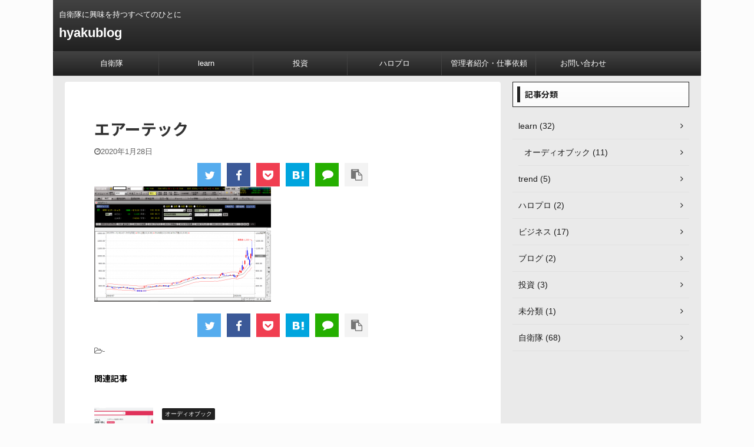

--- FILE ---
content_type: text/html; charset=UTF-8
request_url: https://hyakublog.net/koronawirusu-kannrenn/%E3%82%A8%E3%82%A2%E3%83%BC%E3%83%86%E3%83%83%E3%82%AF/
body_size: 13638
content:

<!DOCTYPE html>
<!--[if lt IE 7]>
<html class="ie6" dir="ltr" lang="ja"> <![endif]-->
<!--[if IE 7]>
<html class="i7" dir="ltr" lang="ja"> <![endif]-->
<!--[if IE 8]>
<html class="ie" dir="ltr" lang="ja"> <![endif]-->
<!--[if gt IE 8]><!-->
<html dir="ltr" lang="ja" class="">
	<!--<![endif]-->
	<head prefix="og: http://ogp.me/ns# fb: http://ogp.me/ns/fb# article: http://ogp.me/ns/article#">
<!-- Global site tag (gtag.js) - Google Analytics -->
<script async src="https://www.googletagmanager.com/gtag/js?id=UA-156430237-1"></script>
<script>
  window.dataLayer = window.dataLayer || [];
  function gtag(){dataLayer.push(arguments);}
  gtag('js', new Date());

  gtag('config', 'UA-156430237-1');
</script>
		<meta charset="UTF-8" >
		<meta name="viewport" content="width=device-width,initial-scale=1.0,user-scalable=no,viewport-fit=cover">
		<meta name="format-detection" content="telephone=no" >

					<meta name="robots" content="noindex,follow">
		
		<link rel="alternate" type="application/rss+xml" title="hyakublog RSS Feed" href="https://hyakublog.net/feed/" />
		<link rel="pingback" href="https://hyakublog.net/xmlrpc.php" >
		<!--[if lt IE 9]>
		<script src="https://hyakublog.net/wp-content/themes/affinger5/js/html5shiv.js"></script>
		<![endif]-->
					<style>img:is([sizes="auto" i], [sizes^="auto," i]) { contain-intrinsic-size: 3000px 1500px }</style>
	
		<!-- All in One SEO 4.9.2 - aioseo.com -->
	<meta name="robots" content="max-image-preview:large" />
	<meta name="author" content="hyaku"/>
	<link rel="canonical" href="https://hyakublog.net/koronawirusu-kannrenn/%e3%82%a8%e3%82%a2%e3%83%bc%e3%83%86%e3%83%83%e3%82%af/" />
	<meta name="generator" content="All in One SEO (AIOSEO) 4.9.2" />
		<script type="application/ld+json" class="aioseo-schema">
			{"@context":"https:\/\/schema.org","@graph":[{"@type":"BreadcrumbList","@id":"https:\/\/hyakublog.net\/koronawirusu-kannrenn\/%e3%82%a8%e3%82%a2%e3%83%bc%e3%83%86%e3%83%83%e3%82%af\/#breadcrumblist","itemListElement":[{"@type":"ListItem","@id":"https:\/\/hyakublog.net#listItem","position":1,"name":"\u30db\u30fc\u30e0","item":"https:\/\/hyakublog.net","nextItem":{"@type":"ListItem","@id":"https:\/\/hyakublog.net\/koronawirusu-kannrenn\/%e3%82%a8%e3%82%a2%e3%83%bc%e3%83%86%e3%83%83%e3%82%af\/#listItem","name":"\u30a8\u30a2\u30fc\u30c6\u30c3\u30af"}},{"@type":"ListItem","@id":"https:\/\/hyakublog.net\/koronawirusu-kannrenn\/%e3%82%a8%e3%82%a2%e3%83%bc%e3%83%86%e3%83%83%e3%82%af\/#listItem","position":2,"name":"\u30a8\u30a2\u30fc\u30c6\u30c3\u30af","previousItem":{"@type":"ListItem","@id":"https:\/\/hyakublog.net#listItem","name":"\u30db\u30fc\u30e0"}}]},{"@type":"ItemPage","@id":"https:\/\/hyakublog.net\/koronawirusu-kannrenn\/%e3%82%a8%e3%82%a2%e3%83%bc%e3%83%86%e3%83%83%e3%82%af\/#itempage","url":"https:\/\/hyakublog.net\/koronawirusu-kannrenn\/%e3%82%a8%e3%82%a2%e3%83%bc%e3%83%86%e3%83%83%e3%82%af\/","name":"\u30a8\u30a2\u30fc\u30c6\u30c3\u30af | hyakublog","inLanguage":"ja","isPartOf":{"@id":"https:\/\/hyakublog.net\/#website"},"breadcrumb":{"@id":"https:\/\/hyakublog.net\/koronawirusu-kannrenn\/%e3%82%a8%e3%82%a2%e3%83%bc%e3%83%86%e3%83%83%e3%82%af\/#breadcrumblist"},"author":{"@id":"https:\/\/hyakublog.net\/author\/hyaku\/#author"},"creator":{"@id":"https:\/\/hyakublog.net\/author\/hyaku\/#author"},"datePublished":"2020-01-28T18:38:20+09:00","dateModified":"2020-01-28T18:38:20+09:00"},{"@type":"Organization","@id":"https:\/\/hyakublog.net\/#organization","name":"hyakublog","description":"\u81ea\u885b\u968a\u306b\u8208\u5473\u3092\u6301\u3064\u3059\u3079\u3066\u306e\u3072\u3068\u306b","url":"https:\/\/hyakublog.net\/"},{"@type":"Person","@id":"https:\/\/hyakublog.net\/author\/hyaku\/#author","url":"https:\/\/hyakublog.net\/author\/hyaku\/","name":"hyaku","image":{"@type":"ImageObject","@id":"https:\/\/hyakublog.net\/koronawirusu-kannrenn\/%e3%82%a8%e3%82%a2%e3%83%bc%e3%83%86%e3%83%83%e3%82%af\/#authorImage","url":"https:\/\/secure.gravatar.com\/avatar\/590499c799144db2272b2b3cbe3cb7a7466b1c1b3a6c7b87d0cee3d2b16da2a0?s=96&d=mm&r=g","width":96,"height":96,"caption":"hyaku"}},{"@type":"WebSite","@id":"https:\/\/hyakublog.net\/#website","url":"https:\/\/hyakublog.net\/","name":"hyakublog","description":"\u81ea\u885b\u968a\u306b\u8208\u5473\u3092\u6301\u3064\u3059\u3079\u3066\u306e\u3072\u3068\u306b","inLanguage":"ja","publisher":{"@id":"https:\/\/hyakublog.net\/#organization"}}]}
		</script>
		<!-- All in One SEO -->

<title>エアーテック | hyakublog</title>
<link rel='dns-prefetch' href='//ajax.googleapis.com' />
<link rel='dns-prefetch' href='//www.googletagmanager.com' />
<link rel='dns-prefetch' href='//pagead2.googlesyndication.com' />
<script type="text/javascript">
/* <![CDATA[ */
window._wpemojiSettings = {"baseUrl":"https:\/\/s.w.org\/images\/core\/emoji\/15.1.0\/72x72\/","ext":".png","svgUrl":"https:\/\/s.w.org\/images\/core\/emoji\/15.1.0\/svg\/","svgExt":".svg","source":{"concatemoji":"https:\/\/hyakublog.net\/wp-includes\/js\/wp-emoji-release.min.js?ver=6.8.1"}};
/*! This file is auto-generated */
!function(i,n){var o,s,e;function c(e){try{var t={supportTests:e,timestamp:(new Date).valueOf()};sessionStorage.setItem(o,JSON.stringify(t))}catch(e){}}function p(e,t,n){e.clearRect(0,0,e.canvas.width,e.canvas.height),e.fillText(t,0,0);var t=new Uint32Array(e.getImageData(0,0,e.canvas.width,e.canvas.height).data),r=(e.clearRect(0,0,e.canvas.width,e.canvas.height),e.fillText(n,0,0),new Uint32Array(e.getImageData(0,0,e.canvas.width,e.canvas.height).data));return t.every(function(e,t){return e===r[t]})}function u(e,t,n){switch(t){case"flag":return n(e,"\ud83c\udff3\ufe0f\u200d\u26a7\ufe0f","\ud83c\udff3\ufe0f\u200b\u26a7\ufe0f")?!1:!n(e,"\ud83c\uddfa\ud83c\uddf3","\ud83c\uddfa\u200b\ud83c\uddf3")&&!n(e,"\ud83c\udff4\udb40\udc67\udb40\udc62\udb40\udc65\udb40\udc6e\udb40\udc67\udb40\udc7f","\ud83c\udff4\u200b\udb40\udc67\u200b\udb40\udc62\u200b\udb40\udc65\u200b\udb40\udc6e\u200b\udb40\udc67\u200b\udb40\udc7f");case"emoji":return!n(e,"\ud83d\udc26\u200d\ud83d\udd25","\ud83d\udc26\u200b\ud83d\udd25")}return!1}function f(e,t,n){var r="undefined"!=typeof WorkerGlobalScope&&self instanceof WorkerGlobalScope?new OffscreenCanvas(300,150):i.createElement("canvas"),a=r.getContext("2d",{willReadFrequently:!0}),o=(a.textBaseline="top",a.font="600 32px Arial",{});return e.forEach(function(e){o[e]=t(a,e,n)}),o}function t(e){var t=i.createElement("script");t.src=e,t.defer=!0,i.head.appendChild(t)}"undefined"!=typeof Promise&&(o="wpEmojiSettingsSupports",s=["flag","emoji"],n.supports={everything:!0,everythingExceptFlag:!0},e=new Promise(function(e){i.addEventListener("DOMContentLoaded",e,{once:!0})}),new Promise(function(t){var n=function(){try{var e=JSON.parse(sessionStorage.getItem(o));if("object"==typeof e&&"number"==typeof e.timestamp&&(new Date).valueOf()<e.timestamp+604800&&"object"==typeof e.supportTests)return e.supportTests}catch(e){}return null}();if(!n){if("undefined"!=typeof Worker&&"undefined"!=typeof OffscreenCanvas&&"undefined"!=typeof URL&&URL.createObjectURL&&"undefined"!=typeof Blob)try{var e="postMessage("+f.toString()+"("+[JSON.stringify(s),u.toString(),p.toString()].join(",")+"));",r=new Blob([e],{type:"text/javascript"}),a=new Worker(URL.createObjectURL(r),{name:"wpTestEmojiSupports"});return void(a.onmessage=function(e){c(n=e.data),a.terminate(),t(n)})}catch(e){}c(n=f(s,u,p))}t(n)}).then(function(e){for(var t in e)n.supports[t]=e[t],n.supports.everything=n.supports.everything&&n.supports[t],"flag"!==t&&(n.supports.everythingExceptFlag=n.supports.everythingExceptFlag&&n.supports[t]);n.supports.everythingExceptFlag=n.supports.everythingExceptFlag&&!n.supports.flag,n.DOMReady=!1,n.readyCallback=function(){n.DOMReady=!0}}).then(function(){return e}).then(function(){var e;n.supports.everything||(n.readyCallback(),(e=n.source||{}).concatemoji?t(e.concatemoji):e.wpemoji&&e.twemoji&&(t(e.twemoji),t(e.wpemoji)))}))}((window,document),window._wpemojiSettings);
/* ]]> */
</script>
<style id='wp-emoji-styles-inline-css' type='text/css'>

	img.wp-smiley, img.emoji {
		display: inline !important;
		border: none !important;
		box-shadow: none !important;
		height: 1em !important;
		width: 1em !important;
		margin: 0 0.07em !important;
		vertical-align: -0.1em !important;
		background: none !important;
		padding: 0 !important;
	}
</style>
<link rel='stylesheet' id='wp-block-library-css' href='https://hyakublog.net/wp-includes/css/dist/block-library/style.min.css?ver=6.8.1' type='text/css' media='all' />
<style id='classic-theme-styles-inline-css' type='text/css'>
/*! This file is auto-generated */
.wp-block-button__link{color:#fff;background-color:#32373c;border-radius:9999px;box-shadow:none;text-decoration:none;padding:calc(.667em + 2px) calc(1.333em + 2px);font-size:1.125em}.wp-block-file__button{background:#32373c;color:#fff;text-decoration:none}
</style>
<link rel='stylesheet' id='aioseo/css/src/vue/standalone/blocks/table-of-contents/global.scss-css' href='https://hyakublog.net/wp-content/plugins/all-in-one-seo-pack/dist/Lite/assets/css/table-of-contents/global.e90f6d47.css?ver=4.9.2' type='text/css' media='all' />
<style id='global-styles-inline-css' type='text/css'>
:root{--wp--preset--aspect-ratio--square: 1;--wp--preset--aspect-ratio--4-3: 4/3;--wp--preset--aspect-ratio--3-4: 3/4;--wp--preset--aspect-ratio--3-2: 3/2;--wp--preset--aspect-ratio--2-3: 2/3;--wp--preset--aspect-ratio--16-9: 16/9;--wp--preset--aspect-ratio--9-16: 9/16;--wp--preset--color--black: #000000;--wp--preset--color--cyan-bluish-gray: #abb8c3;--wp--preset--color--white: #ffffff;--wp--preset--color--pale-pink: #f78da7;--wp--preset--color--vivid-red: #cf2e2e;--wp--preset--color--luminous-vivid-orange: #ff6900;--wp--preset--color--luminous-vivid-amber: #fcb900;--wp--preset--color--light-green-cyan: #7bdcb5;--wp--preset--color--vivid-green-cyan: #00d084;--wp--preset--color--pale-cyan-blue: #8ed1fc;--wp--preset--color--vivid-cyan-blue: #0693e3;--wp--preset--color--vivid-purple: #9b51e0;--wp--preset--color--soft-red: #e6514c;--wp--preset--color--light-grayish-red: #fdebee;--wp--preset--color--vivid-yellow: #ffc107;--wp--preset--color--very-pale-yellow: #fffde7;--wp--preset--color--very-light-gray: #fafafa;--wp--preset--color--very-dark-gray: #313131;--wp--preset--color--original-color-a: #43a047;--wp--preset--color--original-color-b: #795548;--wp--preset--color--original-color-c: #ec407a;--wp--preset--color--original-color-d: #9e9d24;--wp--preset--gradient--vivid-cyan-blue-to-vivid-purple: linear-gradient(135deg,rgba(6,147,227,1) 0%,rgb(155,81,224) 100%);--wp--preset--gradient--light-green-cyan-to-vivid-green-cyan: linear-gradient(135deg,rgb(122,220,180) 0%,rgb(0,208,130) 100%);--wp--preset--gradient--luminous-vivid-amber-to-luminous-vivid-orange: linear-gradient(135deg,rgba(252,185,0,1) 0%,rgba(255,105,0,1) 100%);--wp--preset--gradient--luminous-vivid-orange-to-vivid-red: linear-gradient(135deg,rgba(255,105,0,1) 0%,rgb(207,46,46) 100%);--wp--preset--gradient--very-light-gray-to-cyan-bluish-gray: linear-gradient(135deg,rgb(238,238,238) 0%,rgb(169,184,195) 100%);--wp--preset--gradient--cool-to-warm-spectrum: linear-gradient(135deg,rgb(74,234,220) 0%,rgb(151,120,209) 20%,rgb(207,42,186) 40%,rgb(238,44,130) 60%,rgb(251,105,98) 80%,rgb(254,248,76) 100%);--wp--preset--gradient--blush-light-purple: linear-gradient(135deg,rgb(255,206,236) 0%,rgb(152,150,240) 100%);--wp--preset--gradient--blush-bordeaux: linear-gradient(135deg,rgb(254,205,165) 0%,rgb(254,45,45) 50%,rgb(107,0,62) 100%);--wp--preset--gradient--luminous-dusk: linear-gradient(135deg,rgb(255,203,112) 0%,rgb(199,81,192) 50%,rgb(65,88,208) 100%);--wp--preset--gradient--pale-ocean: linear-gradient(135deg,rgb(255,245,203) 0%,rgb(182,227,212) 50%,rgb(51,167,181) 100%);--wp--preset--gradient--electric-grass: linear-gradient(135deg,rgb(202,248,128) 0%,rgb(113,206,126) 100%);--wp--preset--gradient--midnight: linear-gradient(135deg,rgb(2,3,129) 0%,rgb(40,116,252) 100%);--wp--preset--font-size--small: 13px;--wp--preset--font-size--medium: 20px;--wp--preset--font-size--large: 36px;--wp--preset--font-size--x-large: 42px;--wp--preset--spacing--20: 0.44rem;--wp--preset--spacing--30: 0.67rem;--wp--preset--spacing--40: 1rem;--wp--preset--spacing--50: 1.5rem;--wp--preset--spacing--60: 2.25rem;--wp--preset--spacing--70: 3.38rem;--wp--preset--spacing--80: 5.06rem;--wp--preset--shadow--natural: 6px 6px 9px rgba(0, 0, 0, 0.2);--wp--preset--shadow--deep: 12px 12px 50px rgba(0, 0, 0, 0.4);--wp--preset--shadow--sharp: 6px 6px 0px rgba(0, 0, 0, 0.2);--wp--preset--shadow--outlined: 6px 6px 0px -3px rgba(255, 255, 255, 1), 6px 6px rgba(0, 0, 0, 1);--wp--preset--shadow--crisp: 6px 6px 0px rgba(0, 0, 0, 1);}:where(.is-layout-flex){gap: 0.5em;}:where(.is-layout-grid){gap: 0.5em;}body .is-layout-flex{display: flex;}.is-layout-flex{flex-wrap: wrap;align-items: center;}.is-layout-flex > :is(*, div){margin: 0;}body .is-layout-grid{display: grid;}.is-layout-grid > :is(*, div){margin: 0;}:where(.wp-block-columns.is-layout-flex){gap: 2em;}:where(.wp-block-columns.is-layout-grid){gap: 2em;}:where(.wp-block-post-template.is-layout-flex){gap: 1.25em;}:where(.wp-block-post-template.is-layout-grid){gap: 1.25em;}.has-black-color{color: var(--wp--preset--color--black) !important;}.has-cyan-bluish-gray-color{color: var(--wp--preset--color--cyan-bluish-gray) !important;}.has-white-color{color: var(--wp--preset--color--white) !important;}.has-pale-pink-color{color: var(--wp--preset--color--pale-pink) !important;}.has-vivid-red-color{color: var(--wp--preset--color--vivid-red) !important;}.has-luminous-vivid-orange-color{color: var(--wp--preset--color--luminous-vivid-orange) !important;}.has-luminous-vivid-amber-color{color: var(--wp--preset--color--luminous-vivid-amber) !important;}.has-light-green-cyan-color{color: var(--wp--preset--color--light-green-cyan) !important;}.has-vivid-green-cyan-color{color: var(--wp--preset--color--vivid-green-cyan) !important;}.has-pale-cyan-blue-color{color: var(--wp--preset--color--pale-cyan-blue) !important;}.has-vivid-cyan-blue-color{color: var(--wp--preset--color--vivid-cyan-blue) !important;}.has-vivid-purple-color{color: var(--wp--preset--color--vivid-purple) !important;}.has-black-background-color{background-color: var(--wp--preset--color--black) !important;}.has-cyan-bluish-gray-background-color{background-color: var(--wp--preset--color--cyan-bluish-gray) !important;}.has-white-background-color{background-color: var(--wp--preset--color--white) !important;}.has-pale-pink-background-color{background-color: var(--wp--preset--color--pale-pink) !important;}.has-vivid-red-background-color{background-color: var(--wp--preset--color--vivid-red) !important;}.has-luminous-vivid-orange-background-color{background-color: var(--wp--preset--color--luminous-vivid-orange) !important;}.has-luminous-vivid-amber-background-color{background-color: var(--wp--preset--color--luminous-vivid-amber) !important;}.has-light-green-cyan-background-color{background-color: var(--wp--preset--color--light-green-cyan) !important;}.has-vivid-green-cyan-background-color{background-color: var(--wp--preset--color--vivid-green-cyan) !important;}.has-pale-cyan-blue-background-color{background-color: var(--wp--preset--color--pale-cyan-blue) !important;}.has-vivid-cyan-blue-background-color{background-color: var(--wp--preset--color--vivid-cyan-blue) !important;}.has-vivid-purple-background-color{background-color: var(--wp--preset--color--vivid-purple) !important;}.has-black-border-color{border-color: var(--wp--preset--color--black) !important;}.has-cyan-bluish-gray-border-color{border-color: var(--wp--preset--color--cyan-bluish-gray) !important;}.has-white-border-color{border-color: var(--wp--preset--color--white) !important;}.has-pale-pink-border-color{border-color: var(--wp--preset--color--pale-pink) !important;}.has-vivid-red-border-color{border-color: var(--wp--preset--color--vivid-red) !important;}.has-luminous-vivid-orange-border-color{border-color: var(--wp--preset--color--luminous-vivid-orange) !important;}.has-luminous-vivid-amber-border-color{border-color: var(--wp--preset--color--luminous-vivid-amber) !important;}.has-light-green-cyan-border-color{border-color: var(--wp--preset--color--light-green-cyan) !important;}.has-vivid-green-cyan-border-color{border-color: var(--wp--preset--color--vivid-green-cyan) !important;}.has-pale-cyan-blue-border-color{border-color: var(--wp--preset--color--pale-cyan-blue) !important;}.has-vivid-cyan-blue-border-color{border-color: var(--wp--preset--color--vivid-cyan-blue) !important;}.has-vivid-purple-border-color{border-color: var(--wp--preset--color--vivid-purple) !important;}.has-vivid-cyan-blue-to-vivid-purple-gradient-background{background: var(--wp--preset--gradient--vivid-cyan-blue-to-vivid-purple) !important;}.has-light-green-cyan-to-vivid-green-cyan-gradient-background{background: var(--wp--preset--gradient--light-green-cyan-to-vivid-green-cyan) !important;}.has-luminous-vivid-amber-to-luminous-vivid-orange-gradient-background{background: var(--wp--preset--gradient--luminous-vivid-amber-to-luminous-vivid-orange) !important;}.has-luminous-vivid-orange-to-vivid-red-gradient-background{background: var(--wp--preset--gradient--luminous-vivid-orange-to-vivid-red) !important;}.has-very-light-gray-to-cyan-bluish-gray-gradient-background{background: var(--wp--preset--gradient--very-light-gray-to-cyan-bluish-gray) !important;}.has-cool-to-warm-spectrum-gradient-background{background: var(--wp--preset--gradient--cool-to-warm-spectrum) !important;}.has-blush-light-purple-gradient-background{background: var(--wp--preset--gradient--blush-light-purple) !important;}.has-blush-bordeaux-gradient-background{background: var(--wp--preset--gradient--blush-bordeaux) !important;}.has-luminous-dusk-gradient-background{background: var(--wp--preset--gradient--luminous-dusk) !important;}.has-pale-ocean-gradient-background{background: var(--wp--preset--gradient--pale-ocean) !important;}.has-electric-grass-gradient-background{background: var(--wp--preset--gradient--electric-grass) !important;}.has-midnight-gradient-background{background: var(--wp--preset--gradient--midnight) !important;}.has-small-font-size{font-size: var(--wp--preset--font-size--small) !important;}.has-medium-font-size{font-size: var(--wp--preset--font-size--medium) !important;}.has-large-font-size{font-size: var(--wp--preset--font-size--large) !important;}.has-x-large-font-size{font-size: var(--wp--preset--font-size--x-large) !important;}
:where(.wp-block-post-template.is-layout-flex){gap: 1.25em;}:where(.wp-block-post-template.is-layout-grid){gap: 1.25em;}
:where(.wp-block-columns.is-layout-flex){gap: 2em;}:where(.wp-block-columns.is-layout-grid){gap: 2em;}
:root :where(.wp-block-pullquote){font-size: 1.5em;line-height: 1.6;}
</style>
<link rel='stylesheet' id='contact-form-7-css' href='https://hyakublog.net/wp-content/plugins/contact-form-7/includes/css/styles.css?ver=6.1.4' type='text/css' media='all' />
<link rel='stylesheet' id='normalize-css' href='https://hyakublog.net/wp-content/themes/affinger5/css/normalize.css?ver=1.5.9' type='text/css' media='all' />
<link rel='stylesheet' id='font-awesome-css' href='https://hyakublog.net/wp-content/themes/affinger5/css/fontawesome/css/font-awesome.min.css?ver=4.7.0' type='text/css' media='all' />
<link rel='stylesheet' id='font-awesome-animation-css' href='https://hyakublog.net/wp-content/themes/affinger5/css/fontawesome/css/font-awesome-animation.min.css?ver=6.8.1' type='text/css' media='all' />
<link rel='stylesheet' id='st_svg-css' href='https://hyakublog.net/wp-content/themes/affinger5/st_svg/style.css?ver=6.8.1' type='text/css' media='all' />
<link rel='stylesheet' id='slick-css' href='https://hyakublog.net/wp-content/themes/affinger5/vendor/slick/slick.css?ver=1.8.0' type='text/css' media='all' />
<link rel='stylesheet' id='slick-theme-css' href='https://hyakublog.net/wp-content/themes/affinger5/vendor/slick/slick-theme.css?ver=1.8.0' type='text/css' media='all' />
<link rel='stylesheet' id='fonts-googleapis-notosansjp-css' href='//fonts.googleapis.com/css?family=Noto+Sans+JP%3A400%2C700&#038;display=swap&#038;subset=japanese&#038;ver=6.8.1' type='text/css' media='all' />
<link rel='stylesheet' id='style-css' href='https://hyakublog.net/wp-content/themes/affinger5/style.css?ver=6.8.1' type='text/css' media='all' />
<link rel='stylesheet' id='child-style-css' href='https://hyakublog.net/wp-content/themes/affinger5-child/style.css?ver=6.8.1' type='text/css' media='all' />
<link rel='stylesheet' id='single-css' href='https://hyakublog.net/wp-content/themes/affinger5/st-rankcss.php' type='text/css' media='all' />
<link rel='stylesheet' id='st-themecss-css' href='https://hyakublog.net/wp-content/themes/affinger5/st-themecss-loader.php?ver=6.8.1' type='text/css' media='all' />
<script type="text/javascript" src="//ajax.googleapis.com/ajax/libs/jquery/1.11.3/jquery.min.js?ver=1.11.3" id="jquery-js"></script>
<link rel="https://api.w.org/" href="https://hyakublog.net/wp-json/" /><link rel="alternate" title="JSON" type="application/json" href="https://hyakublog.net/wp-json/wp/v2/media/226" /><link rel='shortlink' href='https://hyakublog.net/?p=226' />
<link rel="alternate" title="oEmbed (JSON)" type="application/json+oembed" href="https://hyakublog.net/wp-json/oembed/1.0/embed?url=https%3A%2F%2Fhyakublog.net%2Fkoronawirusu-kannrenn%2F%25e3%2582%25a8%25e3%2582%25a2%25e3%2583%25bc%25e3%2583%2586%25e3%2583%2583%25e3%2582%25af%2F" />
<link rel="alternate" title="oEmbed (XML)" type="text/xml+oembed" href="https://hyakublog.net/wp-json/oembed/1.0/embed?url=https%3A%2F%2Fhyakublog.net%2Fkoronawirusu-kannrenn%2F%25e3%2582%25a8%25e3%2582%25a2%25e3%2583%25bc%25e3%2583%2586%25e3%2583%2583%25e3%2582%25af%2F&#038;format=xml" />
<meta name="generator" content="Site Kit by Google 1.168.0" /><link rel="amphtml" href=""><link rel="shortcut icon" href="https://hyakublog.net/wp-content/uploads/2020/01/ひゃく１-2.jpg" >
<meta name="google-site-verification" content="kwlTNgoj-u5Yc0spPJIVvaJ8wV6zS1P8p7lLjr8y-nk" />

<!-- Site Kit が追加した Google AdSense メタタグ -->
<meta name="google-adsense-platform-account" content="ca-host-pub-2644536267352236">
<meta name="google-adsense-platform-domain" content="sitekit.withgoogle.com">
<!-- Site Kit が追加した End Google AdSense メタタグ -->
<style type="text/css" id="custom-background-css">
body.custom-background { background-color: #fcfcfc; }
</style>
	
<!-- Google AdSense スニペット (Site Kit が追加) -->
<script type="text/javascript" async="async" src="https://pagead2.googlesyndication.com/pagead/js/adsbygoogle.js?client=ca-pub-2370810269822414&amp;host=ca-host-pub-2644536267352236" crossorigin="anonymous"></script>

<!-- (ここまで) Google AdSense スニペット (Site Kit が追加) -->
<style id="sccss">/* カスタム CSS をここに入力してください */

/*トップページimgのpaddingリセット*/
#st-headerbox .st-header-content {
    padding: 0px;
}</style>					<!-- OGP -->
	
						<meta name="twitter:card" content="summary">
				<meta name="twitter:site" content="@5W1hXpO2shsJyaj">
		<meta name="twitter:title" content="エアーテック">
		<meta name="twitter:description" content="">
		<meta name="twitter:image" content="https://hyakublog.net/wp-content/uploads/2020/01/エアーテック-300x196.png">
		<!-- /OGP -->
		


	<script>
		jQuery(function(){
		jQuery('.entry-content a[href^=http]')
			.not('[href*="'+location.hostname+'"]')
			.attr({target:"_blank"})
		;})
	</script>

<script>
	jQuery(function(){
		jQuery('.st-btn-open').click(function(){
			jQuery(this).next('.st-slidebox').stop(true, true).slideToggle();
			jQuery(this).addClass('st-btn-open-click');
		});
	});
</script>

	<script>
		jQuery(function(){
		jQuery('.post h2 , .h2modoki').wrapInner('<span class="st-dash-design"></span>');
		}) 
	</script>

<script>
	jQuery(function(){
		jQuery("#toc_container:not(:has(ul ul))").addClass("only-toc");
		jQuery(".st-ac-box ul:has(.cat-item)").each(function(){
			jQuery(this).addClass("st-ac-cat");
		});
	});
</script>

<script>
	jQuery(function(){
						jQuery('.st-star').parent('.rankh4').css('padding-bottom','5px'); // スターがある場合のランキング見出し調整
	});
</script>

		<script data-ad-client="ca-pub-2370810269822414" async src="https://pagead2.googlesyndication.com/pagead/js/adsbygoogle.js"></script>
	</head>
	<body data-rsssl=1 class="attachment wp-singular attachment-template-default single single-attachment postid-226 attachmentid-226 attachment-png custom-background wp-theme-affinger5 wp-child-theme-affinger5-child not-front-page" >
				<div id="st-ami">
				<div id="wrapper" class="">
				<div id="wrapper-in">
					<header id="">
						<div id="headbox-bg">
							<div id="headbox">

									<nav id="s-navi" class="pcnone" data-st-nav data-st-nav-type="normal">
			<dl class="acordion is-active" data-st-nav-primary>
				<dt class="trigger">
					<p class="acordion_button"><span class="op"><i class="fa st-svg-menu"></i></span></p>
					
								<!-- 追加メニュー -->
								
								<!-- 追加メニュー2 -->
								
									</dt>

				<dd class="acordion_tree">
					<div class="acordion_tree_content">

						

														<div class="menu-%ef%bb%bf%e3%82%bd%e3%83%bc%e3%82%b7%e3%83%a3%e3%83%ab%e3%83%aa%e3%83%b3%e3%82%af%e3%83%a1%e3%83%8b%e3%83%a5%e3%83%bc-container"><ul id="menu-%ef%bb%bf%e3%82%bd%e3%83%bc%e3%82%b7%e3%83%a3%e3%83%ab%e3%83%aa%e3%83%b3%e3%82%af%e3%83%a1%e3%83%8b%e3%83%a5%e3%83%bc" class="menu"><li id="menu-item-2924" class="menu-item menu-item-type-taxonomy menu-item-object-category menu-item-2924"><a href="https://hyakublog.net/category/zieitai/"><span class="menu-item-label">自衛隊</span></a></li>
<li id="menu-item-2925" class="menu-item menu-item-type-taxonomy menu-item-object-category menu-item-has-children menu-item-2925"><a href="https://hyakublog.net/category/think/"><span class="menu-item-label">learn</span></a>
<ul class="sub-menu">
	<li id="menu-item-2926" class="menu-item menu-item-type-taxonomy menu-item-object-category menu-item-2926"><a href="https://hyakublog.net/category/think/ad/"><span class="menu-item-label">オーディオブック</span></a></li>
</ul>
</li>
<li id="menu-item-287" class="menu-item menu-item-type-taxonomy menu-item-object-category menu-item-287"><a href="https://hyakublog.net/category/%e6%8a%95%e8%b3%87/"><span class="menu-item-label">投資</span></a></li>
<li id="menu-item-288" class="menu-item menu-item-type-taxonomy menu-item-object-category menu-item-288"><a href="https://hyakublog.net/category/%e3%83%8f%e3%83%ad%e3%83%97%e3%83%ad/"><span class="menu-item-label">ハロプロ</span></a></li>
<li id="menu-item-658" class="menu-item menu-item-type-post_type menu-item-object-page menu-item-658"><a href="https://hyakublog.net/kannrisya/"><span class="menu-item-label">管理者紹介・仕事依頼</span></a></li>
<li id="menu-item-2923" class="menu-item menu-item-type-post_type menu-item-object-page menu-item-2923"><a href="https://hyakublog.net/inquiry/"><span class="menu-item-label">お問い合わせ</span></a></li>
</ul></div>							<div class="clear"></div>

						
					</div>
				</dd>
			</dl>

					</nav>
	
								<div id="header-l">
									
									<div id="st-text-logo">
										
            
			
				<!-- キャプション -->
				                
					              		 	 <p class="descr sitenametop">
               		     	自衛隊に興味を持つすべてのひとに               			 </p>
					                    
				                
				<!-- ロゴ又はブログ名 -->
				              		  <p class="sitename"><a href="https://hyakublog.net/">
                  		                      		    hyakublog                   		               		  </a></p>
            					<!-- ロゴ又はブログ名ここまで -->

			    
		
    									</div>
								</div><!-- /#header-l -->

								<div id="header-r" class="smanone">
									
								</div><!-- /#header-r -->
							</div><!-- /#headbox-bg -->
						</div><!-- /#headbox clearfix -->

						
						
						
						
											
<div id="gazou-wide">
			<div id="st-menubox">
			<div id="st-menuwide">
				<nav class="smanone clearfix"><ul id="menu-%ef%bb%bf%e3%82%bd%e3%83%bc%e3%82%b7%e3%83%a3%e3%83%ab%e3%83%aa%e3%83%b3%e3%82%af%e3%83%a1%e3%83%8b%e3%83%a5%e3%83%bc-1" class="menu"><li class="menu-item menu-item-type-taxonomy menu-item-object-category menu-item-2924"><a href="https://hyakublog.net/category/zieitai/">自衛隊</a></li>
<li class="menu-item menu-item-type-taxonomy menu-item-object-category menu-item-has-children menu-item-2925"><a href="https://hyakublog.net/category/think/">learn</a>
<ul class="sub-menu">
	<li class="menu-item menu-item-type-taxonomy menu-item-object-category menu-item-2926"><a href="https://hyakublog.net/category/think/ad/">オーディオブック</a></li>
</ul>
</li>
<li class="menu-item menu-item-type-taxonomy menu-item-object-category menu-item-287"><a href="https://hyakublog.net/category/%e6%8a%95%e8%b3%87/">投資</a></li>
<li class="menu-item menu-item-type-taxonomy menu-item-object-category menu-item-288"><a href="https://hyakublog.net/category/%e3%83%8f%e3%83%ad%e3%83%97%e3%83%ad/">ハロプロ</a></li>
<li class="menu-item menu-item-type-post_type menu-item-object-page menu-item-658"><a href="https://hyakublog.net/kannrisya/">管理者紹介・仕事依頼</a></li>
<li class="menu-item menu-item-type-post_type menu-item-object-page menu-item-2923"><a href="https://hyakublog.net/inquiry/">お問い合わせ</a></li>
</ul></nav>			</div>
		</div>
				</div>
					
					
					</header>

					

					<div id="content-w">

					
					
					
	
			<div id="st-header-post-under-box" class="st-header-post-no-data "
		     style="">
			<div class="st-dark-cover">
							</div>
		</div>
	

<div id="content" class="clearfix">
	<div id="contentInner">
		<main>
			<article>
				<div id="post-226" class="st-post post-226 attachment type-attachment status-inherit hentry">

					
					
					
					<!--ぱんくず -->
										<!--/ ぱんくず -->

					<!--ループ開始 -->
										
																									<p class="st-catgroup">
															</p>
						
						<h1 class="entry-title">エアーテック</h1>

						
	<div class="blogbox ">
		<p><span class="kdate">
							<i class="fa fa-clock-o"></i><time class="updated" datetime="2020-01-28T18:38:20+0900">2020年1月28日</time>
					</span></p>
	</div>
					
											
	
	<div class="sns st-sns-top">
	<ul class="clearfix">
					<!--ツイートボタン-->
			<li class="twitter"> 
			<a rel="nofollow" onclick="window.open('//twitter.com/intent/tweet?url=https%3A%2F%2Fhyakublog.net%2Fkoronawirusu-kannrenn%2F%25e3%2582%25a8%25e3%2582%25a2%25e3%2583%25bc%25e3%2583%2586%25e3%2583%2583%25e3%2582%25af%2F&text=%E3%82%A8%E3%82%A2%E3%83%BC%E3%83%86%E3%83%83%E3%82%AF&via=5W1hXpO2shsJyaj&tw_p=tweetbutton', '', 'width=500,height=450'); return false;"><i class="fa fa-twitter"></i><span class="snstext " >Twitter</span></a>
			</li>
		
					<!--シェアボタン-->      
			<li class="facebook">
			<a href="//www.facebook.com/sharer.php?src=bm&u=https%3A%2F%2Fhyakublog.net%2Fkoronawirusu-kannrenn%2F%25e3%2582%25a8%25e3%2582%25a2%25e3%2583%25bc%25e3%2583%2586%25e3%2583%2583%25e3%2582%25af%2F&t=%E3%82%A8%E3%82%A2%E3%83%BC%E3%83%86%E3%83%83%E3%82%AF" target="_blank" rel="nofollow noopener"><i class="fa fa-facebook"></i><span class="snstext " >Share</span>
			</a>
			</li>
		
					<!--ポケットボタン-->      
			<li class="pocket">
			<a rel="nofollow" onclick="window.open('//getpocket.com/edit?url=https%3A%2F%2Fhyakublog.net%2Fkoronawirusu-kannrenn%2F%25e3%2582%25a8%25e3%2582%25a2%25e3%2583%25bc%25e3%2583%2586%25e3%2583%2583%25e3%2582%25af%2F&title=%E3%82%A8%E3%82%A2%E3%83%BC%E3%83%86%E3%83%83%E3%82%AF', '', 'width=500,height=350'); return false;"><i class="fa fa-get-pocket"></i><span class="snstext " >Pocket</span></a></li>
		
					<!--はてブボタン-->
			<li class="hatebu">       
				<a href="//b.hatena.ne.jp/entry/https://hyakublog.net/koronawirusu-kannrenn/%e3%82%a8%e3%82%a2%e3%83%bc%e3%83%86%e3%83%83%e3%82%af/" class="hatena-bookmark-button" data-hatena-bookmark-layout="simple" title="エアーテック" rel="nofollow"><i class="fa st-svg-hateb"></i><span class="snstext " >Hatena</span>
				</a><script type="text/javascript" src="//b.st-hatena.com/js/bookmark_button.js" charset="utf-8" async="async"></script>

			</li>
		
					<!--LINEボタン-->   
			<li class="line">
			<a href="//line.me/R/msg/text/?%E3%82%A8%E3%82%A2%E3%83%BC%E3%83%86%E3%83%83%E3%82%AF%0Ahttps%3A%2F%2Fhyakublog.net%2Fkoronawirusu-kannrenn%2F%25e3%2582%25a8%25e3%2582%25a2%25e3%2583%25bc%25e3%2583%2586%25e3%2583%2583%25e3%2582%25af%2F" target="_blank" rel="nofollow noopener"><i class="fa fa-comment" aria-hidden="true"></i><span class="snstext" >LINE</span></a>
			</li> 
		
					<!--URLコピーボタン-->
			<li class="share-copy">
			<a href="#" rel="nofollow" data-st-copy-text="エアーテック / https://hyakublog.net/koronawirusu-kannrenn/%e3%82%a8%e3%82%a2%e3%83%bc%e3%83%86%e3%83%83%e3%82%af/"><i class="fa fa-clipboard"></i><span class="snstext" >コピーする</span></a>
			</li>
		
	</ul>

	</div> 

						
					<div class="mainbox">
						<div id="nocopy" ><!-- コピー禁止エリアここから -->
																						
																						
							<div class="entry-content">
								<p class="attachment"><a href='https://hyakublog.net/wp-content/uploads/2020/01/エアーテック.png'><img loading="lazy" decoding="async" width="300" height="196" src="https://hyakublog.net/wp-content/uploads/2020/01/エアーテック-300x196.png" class="attachment-medium size-medium" alt="" srcset="https://hyakublog.net/wp-content/uploads/2020/01/エアーテック-300x196.png 300w, https://hyakublog.net/wp-content/uploads/2020/01/エアーテック-1024x669.png 1024w, https://hyakublog.net/wp-content/uploads/2020/01/エアーテック-768x501.png 768w, https://hyakublog.net/wp-content/uploads/2020/01/エアーテック-1536x1003.png 1536w, https://hyakublog.net/wp-content/uploads/2020/01/エアーテック.png 1654w" sizes="auto, (max-width: 300px) 100vw, 300px" /></a></p>
							</div>
						</div><!-- コピー禁止エリアここまで -->

												
					<div class="adbox">
				
							        
	
									<div style="padding-top:10px;">
						
		        
	
					</div>
							</div>
			

						
					</div><!-- .mainboxここまで -->

																
					
	
	<div class="sns st-sns-top">
	<ul class="clearfix">
					<!--ツイートボタン-->
			<li class="twitter"> 
			<a rel="nofollow" onclick="window.open('//twitter.com/intent/tweet?url=https%3A%2F%2Fhyakublog.net%2Fkoronawirusu-kannrenn%2F%25e3%2582%25a8%25e3%2582%25a2%25e3%2583%25bc%25e3%2583%2586%25e3%2583%2583%25e3%2582%25af%2F&text=%E3%82%A8%E3%82%A2%E3%83%BC%E3%83%86%E3%83%83%E3%82%AF&via=5W1hXpO2shsJyaj&tw_p=tweetbutton', '', 'width=500,height=450'); return false;"><i class="fa fa-twitter"></i><span class="snstext " >Twitter</span></a>
			</li>
		
					<!--シェアボタン-->      
			<li class="facebook">
			<a href="//www.facebook.com/sharer.php?src=bm&u=https%3A%2F%2Fhyakublog.net%2Fkoronawirusu-kannrenn%2F%25e3%2582%25a8%25e3%2582%25a2%25e3%2583%25bc%25e3%2583%2586%25e3%2583%2583%25e3%2582%25af%2F&t=%E3%82%A8%E3%82%A2%E3%83%BC%E3%83%86%E3%83%83%E3%82%AF" target="_blank" rel="nofollow noopener"><i class="fa fa-facebook"></i><span class="snstext " >Share</span>
			</a>
			</li>
		
					<!--ポケットボタン-->      
			<li class="pocket">
			<a rel="nofollow" onclick="window.open('//getpocket.com/edit?url=https%3A%2F%2Fhyakublog.net%2Fkoronawirusu-kannrenn%2F%25e3%2582%25a8%25e3%2582%25a2%25e3%2583%25bc%25e3%2583%2586%25e3%2583%2583%25e3%2582%25af%2F&title=%E3%82%A8%E3%82%A2%E3%83%BC%E3%83%86%E3%83%83%E3%82%AF', '', 'width=500,height=350'); return false;"><i class="fa fa-get-pocket"></i><span class="snstext " >Pocket</span></a></li>
		
					<!--はてブボタン-->
			<li class="hatebu">       
				<a href="//b.hatena.ne.jp/entry/https://hyakublog.net/koronawirusu-kannrenn/%e3%82%a8%e3%82%a2%e3%83%bc%e3%83%86%e3%83%83%e3%82%af/" class="hatena-bookmark-button" data-hatena-bookmark-layout="simple" title="エアーテック" rel="nofollow"><i class="fa st-svg-hateb"></i><span class="snstext " >Hatena</span>
				</a><script type="text/javascript" src="//b.st-hatena.com/js/bookmark_button.js" charset="utf-8" async="async"></script>

			</li>
		
					<!--LINEボタン-->   
			<li class="line">
			<a href="//line.me/R/msg/text/?%E3%82%A8%E3%82%A2%E3%83%BC%E3%83%86%E3%83%83%E3%82%AF%0Ahttps%3A%2F%2Fhyakublog.net%2Fkoronawirusu-kannrenn%2F%25e3%2582%25a8%25e3%2582%25a2%25e3%2583%25bc%25e3%2583%2586%25e3%2583%2583%25e3%2582%25af%2F" target="_blank" rel="nofollow noopener"><i class="fa fa-comment" aria-hidden="true"></i><span class="snstext" >LINE</span></a>
			</li> 
		
					<!--URLコピーボタン-->
			<li class="share-copy">
			<a href="#" rel="nofollow" data-st-copy-text="エアーテック / https://hyakublog.net/koronawirusu-kannrenn/%e3%82%a8%e3%82%a2%e3%83%bc%e3%83%86%e3%83%83%e3%82%af/"><i class="fa fa-clipboard"></i><span class="snstext" >コピーする</span></a>
			</li>
		
	</ul>

	</div> 

											
											<p class="tagst">
							<i class="fa fa-folder-open-o" aria-hidden="true"></i>-<br/>
													</p>
					
					<aside>
						<p class="author" style="display:none;"><a href="https://hyakublog.net/author/hyaku/" title="hyaku" class="vcard author"><span class="fn">author</span></a></p>
																		<!--ループ終了-->

						
						<!--関連記事-->
						
	
	<h4 class="point"><span class="point-in">関連記事</span></h4>

	
<div class="kanren" data-st-load-more-content
     data-st-load-more-id="af33a53a-fdf3-41b0-971c-240fd1b7ee69">
						
			<dl class="clearfix">
				<dt><a href="https://hyakublog.net/audiobook-yudaya/">
						
															<img width="150" height="150" src="https://hyakublog.net/wp-content/uploads/2020/05/yudayazin-e1589267070541-150x150.png" class="attachment-st_thumb150 size-st_thumb150 wp-post-image" alt="" decoding="async" loading="lazy" srcset="https://hyakublog.net/wp-content/uploads/2020/05/yudayazin-e1589267070541-150x150.png 150w, https://hyakublog.net/wp-content/uploads/2020/05/yudayazin-e1589267070541-100x100.png 100w" sizes="auto, (max-width: 150px) 100vw, 150px" />							
											</a></dt>
				<dd>
					
	
	<p class="st-catgroup itiran-category">
		<a href="https://hyakublog.net/category/think/ad/" title="View all posts in オーディオブック" rel="category tag"><span class="catname st-catid13">オーディオブック</span></a>	</p>

					<h5 class="kanren-t">
						<a href="https://hyakublog.net/audiobook-yudaya/">audiobook.jpで「ユダヤ人大富豪の教え」を聞いたら小爆笑</a>
					</h5>

						<div class="st-excerpt smanone">
		<p>こんにちは、人気のオーディオブックであるaudiobook.jpで名著「ユダヤ人大富豪の教え」を聞いてみると、これはためになるいい本だなーとおもって読んでいましたが、色々調べていると小爆笑してしまう結 ... </p>
	</div>
									</dd>
			</dl>
					
			<dl class="clearfix">
				<dt><a href="https://hyakublog.net/zieitai-syokuzi/">
						
															<img width="150" height="150" src="https://hyakublog.net/wp-content/uploads/2020/02/food-51e9d4454e_640-150x150.jpg" class="attachment-st_thumb150 size-st_thumb150 wp-post-image" alt="" decoding="async" loading="lazy" srcset="https://hyakublog.net/wp-content/uploads/2020/02/food-51e9d4454e_640-150x150.jpg 150w, https://hyakublog.net/wp-content/uploads/2020/02/food-51e9d4454e_640-100x100.jpg 100w" sizes="auto, (max-width: 150px) 100vw, 150px" />							
											</a></dt>
				<dd>
					
	
	<p class="st-catgroup itiran-category">
		<a href="https://hyakublog.net/category/zieitai/" title="View all posts in 自衛隊" rel="category tag"><span class="catname st-catid8">自衛隊</span></a>	</p>

					<h5 class="kanren-t">
						<a href="https://hyakublog.net/zieitai-syokuzi/">自衛隊の食事について知りたい人はここが一番</a>
					</h5>

						<div class="st-excerpt smanone">
		<p>自衛隊の食事について知りたい人はここが一番です 国家公務員として日々訓練に励まれている自衛隊の皆さん、隊員の体を作っているのは、間違いなく食事です。 &nbsp; 今回は、自衛隊員が直接食べている食事 ... </p>
	</div>
									</dd>
			</dl>
					
			<dl class="clearfix">
				<dt><a href="https://hyakublog.net/zieitai-sikenn-koukousei/">
						
															<img width="150" height="150" src="https://hyakublog.net/wp-content/uploads/2020/02/テスト-150x150.jpg" class="attachment-st_thumb150 size-st_thumb150 wp-post-image" alt="" decoding="async" loading="lazy" srcset="https://hyakublog.net/wp-content/uploads/2020/02/テスト-150x150.jpg 150w, https://hyakublog.net/wp-content/uploads/2020/02/テスト-100x100.jpg 100w" sizes="auto, (max-width: 150px) 100vw, 150px" />							
											</a></dt>
				<dd>
					
	
	<p class="st-catgroup itiran-category">
		<a href="https://hyakublog.net/category/zieitai/" title="View all posts in 自衛隊" rel="category tag"><span class="catname st-catid8">自衛隊</span></a>	</p>

					<h5 class="kanren-t">
						<a href="https://hyakublog.net/zieitai-sikenn-koukousei/">高校生が自衛隊試験を選ぶ時に後悔しない唯一の選び方を解説</a>
					</h5>

						<div class="st-excerpt smanone">
		<p>高校生を卒業して自衛隊に入りたいけど・・どんな試験があるんだろう？ 今回の記事では、こんなお悩みをお持ちの方にお伝えします &nbsp; 本記事の内容 高校生卒業見込みの人が受けられる自衛隊の試験 試 ... </p>
	</div>
									</dd>
			</dl>
					
			<dl class="clearfix">
				<dt><a href="https://hyakublog.net/zieikan-kamigata/">
						
															<img width="150" height="150" src="https://hyakublog.net/wp-content/uploads/2020/10/0c3cf53a9d76692c5ee34d5fad077d1a_t-1-150x150.jpeg" class="attachment-st_thumb150 size-st_thumb150 wp-post-image" alt="" decoding="async" loading="lazy" srcset="https://hyakublog.net/wp-content/uploads/2020/10/0c3cf53a9d76692c5ee34d5fad077d1a_t-1-150x150.jpeg 150w, https://hyakublog.net/wp-content/uploads/2020/10/0c3cf53a9d76692c5ee34d5fad077d1a_t-1-100x100.jpeg 100w" sizes="auto, (max-width: 150px) 100vw, 150px" />							
											</a></dt>
				<dd>
					
	
	<p class="st-catgroup itiran-category">
		<a href="https://hyakublog.net/category/zieitai/" title="View all posts in 自衛隊" rel="category tag"><span class="catname st-catid8">自衛隊</span></a>	</p>

					<h5 class="kanren-t">
						<a href="https://hyakublog.net/zieikan-kamigata/">自衛隊に入隊する前に髪型でやっておくべき２つのこと【女性自衛官含】</a>
					</h5>

						<div class="st-excerpt smanone">
		<p>自衛隊に入隊するんだけど、髪の毛ってどうすればいいんだろう こんにちは、今回は自衛官の髪型について、１５歳で自衛隊に入隊して２４年間勤務しました私が解説したいと思います。 今回はこんなお悩みをお持ちの ... </p>
	</div>
									</dd>
			</dl>
					
			<dl class="clearfix">
				<dt><a href="https://hyakublog.net/audiobook-kaiyaku/">
						
															<img width="150" height="150" src="https://hyakublog.net/wp-content/uploads/2020/05/audiobook-1-150x150.jpg" class="attachment-st_thumb150 size-st_thumb150 wp-post-image" alt="" decoding="async" loading="lazy" srcset="https://hyakublog.net/wp-content/uploads/2020/05/audiobook-1-150x150.jpg 150w, https://hyakublog.net/wp-content/uploads/2020/05/audiobook-1-100x100.jpg 100w" sizes="auto, (max-width: 150px) 100vw, 150px" />							
											</a></dt>
				<dd>
					
	
	<p class="st-catgroup itiran-category">
		<a href="https://hyakublog.net/category/think/" title="View all posts in learn" rel="category tag"><span class="catname st-catid9">learn</span></a>	</p>

					<h5 class="kanren-t">
						<a href="https://hyakublog.net/audiobook-kaiyaku/">オーディオブックaudiobook.jp解約は簡単で直ぐ完了</a>
					</h5>

						<div class="st-excerpt smanone">
		<p>&nbsp; audiobook.jp使ってみたいけど、解約したくなった時に分からなかったらどうしよう・・ 解約できなかったら、毎月お金とられるだろうし、不安だな こういった不安をお持ちの方はこの記事 ... </p>
	</div>
									</dd>
			</dl>
					</div>


						<!--ページナビ-->
						<div class="p-navi clearfix">
							<dl>
																
																							</dl>
						</div>
					</aside>

				</div>
				<!--/post-->
			</article>
		</main>
	</div>
	<!-- /#contentInner -->
	<div id="side">
	<aside>

					<div class="side-topad">
				<div id="categories-5" class="ad widget_categories"><p class="st-widgets-title"><span>記事分類</span></p>
			<ul>
					<li class="cat-item cat-item-9"><a href="https://hyakublog.net/category/think/" ><span class="cat-item-label">learn (32)</span></a>
<ul class='children'>
	<li class="cat-item cat-item-13"><a href="https://hyakublog.net/category/think/ad/" ><span class="cat-item-label">オーディオブック (11)</span></a>
</li>
</ul>
</li>
	<li class="cat-item cat-item-10"><a href="https://hyakublog.net/category/trend/" ><span class="cat-item-label">trend (5)</span></a>
</li>
	<li class="cat-item cat-item-7"><a href="https://hyakublog.net/category/%e3%83%8f%e3%83%ad%e3%83%97%e3%83%ad/" ><span class="cat-item-label">ハロプロ (2)</span></a>
</li>
	<li class="cat-item cat-item-12"><a href="https://hyakublog.net/category/%e3%83%93%e3%82%b8%e3%83%8d%e3%82%b9/" ><span class="cat-item-label">ビジネス (17)</span></a>
</li>
	<li class="cat-item cat-item-11"><a href="https://hyakublog.net/category/%e3%83%96%e3%83%ad%e3%82%b0/" ><span class="cat-item-label">ブログ (2)</span></a>
</li>
	<li class="cat-item cat-item-6"><a href="https://hyakublog.net/category/%e6%8a%95%e8%b3%87/" ><span class="cat-item-label">投資 (3)</span></a>
</li>
	<li class="cat-item cat-item-1"><a href="https://hyakublog.net/category/%e6%9c%aa%e5%88%86%e9%a1%9e/" ><span class="cat-item-label">未分類 (1)</span></a>
</li>
	<li class="cat-item cat-item-8"><a href="https://hyakublog.net/category/zieitai/" ><span class="cat-item-label">自衛隊 (68)</span></a>
</li>
			</ul>

			</div><div id="custom_html-8" class="widget_text ad widget_custom_html"><div class="textwidget custom-html-widget"><script async src="https://pagead2.googlesyndication.com/pagead/js/adsbygoogle.js"></script>
<ins class="adsbygoogle"
     style="display:block; text-align:center;"
     data-ad-layout="in-article"
     data-ad-format="fluid"
     data-ad-client="ca-pub-2370810269822414"
     data-ad-slot="1833510901"></ins>
<script>
     (adsbygoogle = window.adsbygoogle || []).push({});
</script></div></div><div id="archives-3" class="ad widget_archive"><p class="st-widgets-title"><span>月別投稿</span></p>
			<ul>
					<li><a href='https://hyakublog.net/2022/10/'>2022年10月</a>&nbsp;(1)</li>
	<li><a href='https://hyakublog.net/2022/04/'>2022年4月</a>&nbsp;(1)</li>
	<li><a href='https://hyakublog.net/2022/03/'>2022年3月</a>&nbsp;(1)</li>
	<li><a href='https://hyakublog.net/2022/02/'>2022年2月</a>&nbsp;(1)</li>
	<li><a href='https://hyakublog.net/2021/12/'>2021年12月</a>&nbsp;(1)</li>
	<li><a href='https://hyakublog.net/2021/10/'>2021年10月</a>&nbsp;(2)</li>
	<li><a href='https://hyakublog.net/2020/10/'>2020年10月</a>&nbsp;(2)</li>
	<li><a href='https://hyakublog.net/2020/09/'>2020年9月</a>&nbsp;(1)</li>
	<li><a href='https://hyakublog.net/2020/08/'>2020年8月</a>&nbsp;(1)</li>
	<li><a href='https://hyakublog.net/2020/06/'>2020年6月</a>&nbsp;(1)</li>
	<li><a href='https://hyakublog.net/2020/05/'>2020年5月</a>&nbsp;(19)</li>
	<li><a href='https://hyakublog.net/2020/04/'>2020年4月</a>&nbsp;(30)</li>
	<li><a href='https://hyakublog.net/2020/03/'>2020年3月</a>&nbsp;(34)</li>
	<li><a href='https://hyakublog.net/2020/02/'>2020年2月</a>&nbsp;(25)</li>
	<li><a href='https://hyakublog.net/2020/01/'>2020年1月</a>&nbsp;(5)</li>
			</ul>

			</div><div id="custom_html-4" class="widget_text ad widget_custom_html"><div class="textwidget custom-html-widget"><iframe src="https://rcm-fe.amazon-adsystem.com/e/cm?o=9&p=9&l=ez&f=ifr&linkID=40d9d69c5e1a04645ca62bf4274634da&t=hyakublog-22&tracking_id=hyakublog-22" width="180" height="150" scrolling="no" border="0" marginwidth="0" style="border:none;" frameborder="0"></iframe></div></div>			</div>
		
					<div class="kanren ">
										<dl class="clearfix">
				<dt><a href="https://hyakublog.net/difference/">
													<img width="150" height="150" src="https://hyakublog.net/wp-content/uploads/2022/09/自衛隊-1-150x150.png" class="attachment-st_thumb150 size-st_thumb150 wp-post-image" alt="" decoding="async" loading="lazy" srcset="https://hyakublog.net/wp-content/uploads/2022/09/自衛隊-1-150x150.png 150w, https://hyakublog.net/wp-content/uploads/2022/09/自衛隊-1-100x100.png 100w" sizes="auto, (max-width: 150px) 100vw, 150px" />											</a></dt>
				<dd>
					
	
	<p class="st-catgroup itiran-category">
		<a href="https://hyakublog.net/category/zieitai/" title="View all posts in 自衛隊" rel="category tag"><span class="catname st-catid8">自衛隊</span></a>	</p>
					<h5 class="kanren-t"><a href="https://hyakublog.net/difference/">一般曹候補生と自衛官候補生 公式HPで分からない７個の違い</a></h5>
						<div class="blog_info">
		<p>
							<i class="fa fa-refresh"></i>2024/12/30					</p>
	</div>
														</dd>
			</dl>
								<dl class="clearfix">
				<dt><a href="https://hyakublog.net/keikoutou/">
													<img width="150" height="150" src="https://hyakublog.net/wp-content/uploads/2022/04/DSC_0123-150x150.jpg" class="attachment-st_thumb150 size-st_thumb150 wp-post-image" alt="" decoding="async" loading="lazy" srcset="https://hyakublog.net/wp-content/uploads/2022/04/DSC_0123-150x150.jpg 150w, https://hyakublog.net/wp-content/uploads/2022/04/DSC_0123-100x100.jpg 100w" sizes="auto, (max-width: 150px) 100vw, 150px" />											</a></dt>
				<dd>
					
	
	<p class="st-catgroup itiran-category">
		<a href="https://hyakublog.net/category/%e6%9c%aa%e5%88%86%e9%a1%9e/" title="View all posts in 未分類" rel="category tag"><span class="catname st-catid1">未分類</span></a>	</p>
					<h5 class="kanren-t"><a href="https://hyakublog.net/keikoutou/">蛍光灯が数秒ですぐに消える！女性でもかんたん修理方法</a></h5>
						<div class="blog_info">
		<p>
							<i class="fa fa-refresh"></i>2024/12/30					</p>
	</div>
														</dd>
			</dl>
								<dl class="clearfix">
				<dt><a href="https://hyakublog.net/sergent-period/">
													<img width="150" height="150" src="https://hyakublog.net/wp-content/uploads/2020/10/0c3cf53a9d76692c5ee34d5fad077d1a_t-150x150.jpeg" class="attachment-st_thumb150 size-st_thumb150 wp-post-image" alt="" decoding="async" loading="lazy" srcset="https://hyakublog.net/wp-content/uploads/2020/10/0c3cf53a9d76692c5ee34d5fad077d1a_t-150x150.jpeg 150w, https://hyakublog.net/wp-content/uploads/2020/10/0c3cf53a9d76692c5ee34d5fad077d1a_t-100x100.jpeg 100w" sizes="auto, (max-width: 150px) 100vw, 150px" />											</a></dt>
				<dd>
					
	
	<p class="st-catgroup itiran-category">
		<a href="https://hyakublog.net/category/zieitai/" title="View all posts in 自衛隊" rel="category tag"><span class="catname st-catid8">自衛隊</span></a>	</p>
					<h5 class="kanren-t"><a href="https://hyakublog.net/sergent-period/">自衛隊で３曹から２曹に昇任する期間はどれくらいかを解説</a></h5>
						<div class="blog_info">
		<p>
							<i class="fa fa-refresh"></i>2022/6/20					</p>
	</div>
														</dd>
			</dl>
								<dl class="clearfix">
				<dt><a href="https://hyakublog.net/highschoolgra-tight/">
													<img width="150" height="150" src="https://hyakublog.net/wp-content/uploads/2022/02/自衛隊-150x150.png" class="attachment-st_thumb150 size-st_thumb150 wp-post-image" alt="" decoding="async" loading="lazy" srcset="https://hyakublog.net/wp-content/uploads/2022/02/自衛隊-150x150.png 150w, https://hyakublog.net/wp-content/uploads/2022/02/自衛隊-100x100.png 100w" sizes="auto, (max-width: 150px) 100vw, 150px" />											</a></dt>
				<dd>
					
	
	<p class="st-catgroup itiran-category">
		<a href="https://hyakublog.net/category/zieitai/" title="View all posts in 自衛隊" rel="category tag"><span class="catname st-catid8">自衛隊</span></a>	</p>
					<h5 class="kanren-t"><a href="https://hyakublog.net/highschoolgra-tight/">高卒で自衛隊に入って経験する５つの『きつい』訓練や環境</a></h5>
						<div class="blog_info">
		<p>
							<i class="fa fa-refresh"></i>2023/4/30					</p>
	</div>
														</dd>
			</dl>
								<dl class="clearfix">
				<dt><a href="https://hyakublog.net/nennrei-kaikyuu/">
													<img width="150" height="150" src="https://hyakublog.net/wp-content/uploads/2021/12/自衛隊-150x150.jpg" class="attachment-st_thumb150 size-st_thumb150 wp-post-image" alt="" decoding="async" loading="lazy" srcset="https://hyakublog.net/wp-content/uploads/2021/12/自衛隊-150x150.jpg 150w, https://hyakublog.net/wp-content/uploads/2021/12/自衛隊-100x100.jpg 100w" sizes="auto, (max-width: 150px) 100vw, 150px" />											</a></dt>
				<dd>
					
	
	<p class="st-catgroup itiran-category">
		<a href="https://hyakublog.net/category/zieitai/" title="View all posts in 自衛隊" rel="category tag"><span class="catname st-catid8">自衛隊</span></a>	</p>
					<h5 class="kanren-t"><a href="https://hyakublog.net/nennrei-kaikyuu/">自衛隊の平均年齢を階級ごとに解説｜周りと比べ昇進が早いか遅いかわかる</a></h5>
						<div class="blog_info">
		<p>
							<i class="fa fa-refresh"></i>2023/9/3					</p>
	</div>
														</dd>
			</dl>
					</div>
		
					<div id="mybox">
				<div id="custom_html-9" class="widget_text ad widget_custom_html"><div class="textwidget custom-html-widget"><iframe src="https://rcm-fe.amazon-adsystem.com/e/cm?o=9&p=29&l=ur1&category=audible&banner=13SY6KV7RC59ER601WR2&f=ifr&linkID=53b9f92f12ea2a2b73447716c8acbb98&t=hyakublog-22&tracking_id=hyakublog-22" width="120" height="600" scrolling="no" border="0" marginwidth="0" style="border:none;" frameborder="0"></iframe></div></div>			</div>
		
		<div id="scrollad">
						<!--ここにgoogleアドセンスコードを貼ると規約違反になるので注意して下さい-->
			
		</div>
	</aside>
</div>
<!-- /#side -->
</div>
<!--/#content -->
</div><!-- /contentw -->
<footer>
	<div id="footer">
		<div id="footer-in">
			
							<div id="st-footer-logo-wrapper">
					<!-- フッターのメインコンテンツ -->


	<div id="st-text-logo">

		<h3 class="footerlogo">
		<!-- ロゴ又はブログ名 -->
					<a href="https://hyakublog.net/">
														hyakublog												</a>
				</h3>
					<p class="footer-description">
				<a href="https://hyakublog.net/">自衛隊に興味を持つすべてのひとに</a>
			</p>

	</div>
		

						<div class="st-footer-tel">
				
			</div>
			
				</div>
					</div>
	</div>
</footer>
</div>
<!-- /#wrapperin -->
</div>
<!-- /#wrapper -->
</div><!-- /#st-ami -->
<script type="speculationrules">
{"prefetch":[{"source":"document","where":{"and":[{"href_matches":"\/*"},{"not":{"href_matches":["\/wp-*.php","\/wp-admin\/*","\/wp-content\/uploads\/*","\/wp-content\/*","\/wp-content\/plugins\/*","\/wp-content\/themes\/affinger5-child\/*","\/wp-content\/themes\/affinger5\/*","\/*\\?(.+)"]}},{"not":{"selector_matches":"a[rel~=\"nofollow\"]"}},{"not":{"selector_matches":".no-prefetch, .no-prefetch a"}}]},"eagerness":"conservative"}]}
</script>
<p class="copyr" data-copyr>Copyright&copy; hyakublog ,  2026 All&ensp;Rights Reserved Powered by <a href="http://manualstinger.com/cr" rel="nofollow">AFFINGER5</a>.</p><script type="text/javascript" src="https://hyakublog.net/wp-includes/js/comment-reply.min.js?ver=6.8.1" id="comment-reply-js" async="async" data-wp-strategy="async"></script>
<script type="module"  src="https://hyakublog.net/wp-content/plugins/all-in-one-seo-pack/dist/Lite/assets/table-of-contents.95d0dfce.js?ver=4.9.2" id="aioseo/js/src/vue/standalone/blocks/table-of-contents/frontend.js-js"></script>
<script type="text/javascript" src="https://hyakublog.net/wp-includes/js/dist/hooks.min.js?ver=4d63a3d491d11ffd8ac6" id="wp-hooks-js"></script>
<script type="text/javascript" src="https://hyakublog.net/wp-includes/js/dist/i18n.min.js?ver=5e580eb46a90c2b997e6" id="wp-i18n-js"></script>
<script type="text/javascript" id="wp-i18n-js-after">
/* <![CDATA[ */
wp.i18n.setLocaleData( { 'text direction\u0004ltr': [ 'ltr' ] } );
/* ]]> */
</script>
<script type="text/javascript" src="https://hyakublog.net/wp-content/plugins/contact-form-7/includes/swv/js/index.js?ver=6.1.4" id="swv-js"></script>
<script type="text/javascript" id="contact-form-7-js-translations">
/* <![CDATA[ */
( function( domain, translations ) {
	var localeData = translations.locale_data[ domain ] || translations.locale_data.messages;
	localeData[""].domain = domain;
	wp.i18n.setLocaleData( localeData, domain );
} )( "contact-form-7", {"translation-revision-date":"2025-11-30 08:12:23+0000","generator":"GlotPress\/4.0.3","domain":"messages","locale_data":{"messages":{"":{"domain":"messages","plural-forms":"nplurals=1; plural=0;","lang":"ja_JP"},"This contact form is placed in the wrong place.":["\u3053\u306e\u30b3\u30f3\u30bf\u30af\u30c8\u30d5\u30a9\u30fc\u30e0\u306f\u9593\u9055\u3063\u305f\u4f4d\u7f6e\u306b\u7f6e\u304b\u308c\u3066\u3044\u307e\u3059\u3002"],"Error:":["\u30a8\u30e9\u30fc:"]}},"comment":{"reference":"includes\/js\/index.js"}} );
/* ]]> */
</script>
<script type="text/javascript" id="contact-form-7-js-before">
/* <![CDATA[ */
var wpcf7 = {
    "api": {
        "root": "https:\/\/hyakublog.net\/wp-json\/",
        "namespace": "contact-form-7\/v1"
    }
};
/* ]]> */
</script>
<script type="text/javascript" src="https://hyakublog.net/wp-content/plugins/contact-form-7/includes/js/index.js?ver=6.1.4" id="contact-form-7-js"></script>
<script type="text/javascript" src="https://hyakublog.net/wp-content/themes/affinger5/vendor/slick/slick.js?ver=1.5.9" id="slick-js"></script>
<script type="text/javascript" id="base-js-extra">
/* <![CDATA[ */
var ST = {"ajax_url":"https:\/\/hyakublog.net\/wp-admin\/admin-ajax.php","expand_accordion_menu":"","sidemenu_accordion":"","is_mobile":""};
/* ]]> */
</script>
<script type="text/javascript" src="https://hyakublog.net/wp-content/themes/affinger5/js/base.js?ver=6.8.1" id="base-js"></script>
<script type="text/javascript" src="https://hyakublog.net/wp-content/themes/affinger5/js/scroll.js?ver=6.8.1" id="scroll-js"></script>
<script type="text/javascript" src="https://hyakublog.net/wp-content/themes/affinger5/js/st-copy-text.js?ver=6.8.1" id="st-copy-text-js"></script>
	<script>
		(function (window, document, $, undefined) {
			'use strict';

			$(function () {
				var s = $('[data-copyr]'), t = $('#footer-in');
				
				s.length && t.length && t.append(s);
			});
		}(window, window.document, jQuery));
	</script>					<div id="page-top"><a href="#wrapper" class="fa fa-angle-up"></a></div>
		</body></html>


--- FILE ---
content_type: text/html; charset=utf-8
request_url: https://www.google.com/recaptcha/api2/aframe
body_size: 267
content:
<!DOCTYPE HTML><html><head><meta http-equiv="content-type" content="text/html; charset=UTF-8"></head><body><script nonce="MdaUfajIb3CeLAGj1xmvzw">/** Anti-fraud and anti-abuse applications only. See google.com/recaptcha */ try{var clients={'sodar':'https://pagead2.googlesyndication.com/pagead/sodar?'};window.addEventListener("message",function(a){try{if(a.source===window.parent){var b=JSON.parse(a.data);var c=clients[b['id']];if(c){var d=document.createElement('img');d.src=c+b['params']+'&rc='+(localStorage.getItem("rc::a")?sessionStorage.getItem("rc::b"):"");window.document.body.appendChild(d);sessionStorage.setItem("rc::e",parseInt(sessionStorage.getItem("rc::e")||0)+1);localStorage.setItem("rc::h",'1768664520778');}}}catch(b){}});window.parent.postMessage("_grecaptcha_ready", "*");}catch(b){}</script></body></html>